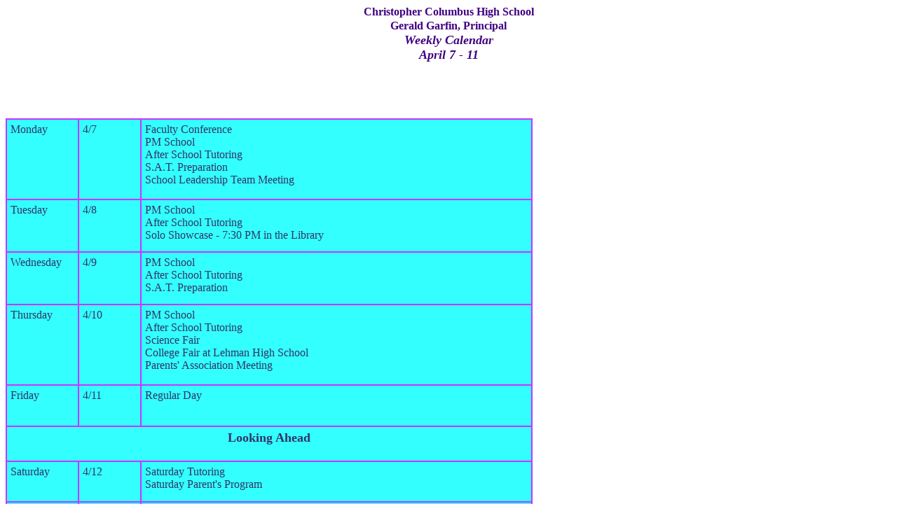

--- FILE ---
content_type: text/html; charset=UTF-8
request_url: https://www.columbushs.org/Calendar06.html
body_size: 1665
content:
<html>
<head>
	<meta http-equiv="Content-Type" content="text/html; charset=UTF-8"/>
<title>Weekly Calendar</title>
	<link rel="canonical" href="https://columbushs.org/Calendar06.html" />
</head>
<body bgcolor="#FFFFFF" text="#400080">
<div align="center"> 
  <h1><font face="Comic Sans MS" color="#400080" size="3">Christopher Columbus 
    High School<br>
    Gerald Garfin, Principal </font><font size="4" color="#400080"><br>
    <font face="Comic Sans MS"><b><i>Weekly Calendar <br>
    </i></b></font><i><b><font face="Comic Sans MS">April 7 - 11</font></b></i></font></h1>
  <h1><br>
  </h1>
</div>
<table width="752" border="0" cellpadding="5" bordercolor="#FFCCCC" height="885" bgcolor="#CC33FF">
  <tr bgcolor="#33FFFF" bordercolor="#330066"> 
    <td valign="top" height="60" colspan="2"><font face="Comic Sans MS" color="#333366">Monday</font></td>
    <td valign="top" width="77" height="60"><font face="Comic Sans MS" color="#333366">4/7</font></td>
    <td valign="top" width="546" height="60"> 
      <p><font face="Comic Sans MS" color="#333366"> Faculty Conference<br>
        </font><font face="Comic Sans MS" color="#333366">PM School<br>
        After School Tutoring<br>
        S.A.T. Preparation<br>
        School Leadership Team Meeting</font></p>
      </td>
  </tr>
  <tr bgcolor="#33FFFF" bordercolor="#330066"> 
    <td height="54" valign="top" colspan="2"><font face="Comic Sans MS" color="#333366">Tuesday</font></td>
    <td valign="top" width="77" height="54"><font face="Comic Sans MS" color="#333366">4/8</font></td>
    <td valign="top" width="546" height="54"><font face="Comic Sans MS" color="#333366">PM 
      School<br>
      After School Tutoring<br>
      Solo Showcase - 7:30 PM in the Library</font></td>
  </tr>
  <tr bgcolor="#33FFFF" bordercolor="#330066"> 
    <td valign="top" height="30" colspan="2"><font face="Comic Sans MS" color="#333366">Wednesday</font></td>
    <td valign="top" width="77" height="30"><font face="Comic Sans MS" color="#333366">4/9</font></td>
    <td valign="top" width="546" height="30"><font face="Comic Sans MS" color="#333366">PM 
      School<br>
      After School Tutoring<br>
      S.A.T. Preparation</font></td>
  </tr>
  <tr bgcolor="#33FFFF" bordercolor="#330066"> 
    <td height="31" valign="top" colspan="2"><font face="Comic Sans MS" size="3" color="#333366">Thursday</font></td>
    <td valign="top" width="77" height="31"><font face="Comic Sans MS" size="3" color="#333366">4/10</font></td>
    <td valign="top" width="546" height="31"><font face="Comic Sans MS" size="3" color="#333366">PM 
      School<br>
      After School Tutoring<br>
      Science Fair<br>
      College Fair at Lehman High School<br>
      Parents' Association Meeting</font></td>
  </tr>
  <tr bgcolor="#33FFFF" bordercolor="#330066"> 
    <td valign="top" height="50" colspan="2"><font face="Comic Sans MS" color="#333366">Friday</font></td>
    <td valign="top" width="77" height="50"><font face="Comic Sans MS" color="#333366">4/11</font></td>
    <td valign="top" width="546" height="50"><font color="#333366" face="Comic Sans MS">Regular 
      Day</font></td>
  </tr>
  <tr bgcolor="#33FFFF" bordercolor="#330066"> 
    <td height="42" colspan="4" valign="top"> 
      <div align="center"><font face="Comic Sans MS" color="#333366" size="-1"><b><font size="+1">Looking 
        Ahead</font></b></font><font face="Comic Sans MS" size="4" color="#333366"><br>
        </font></div>
    </td>
  </tr>
  <tr bgcolor="#33FFFF" bordercolor="#330066"> 
    <td valign="top" height="49" colspan="2"><font face="Comic Sans MS" color="#333366">Saturday</font></td>
    <td valign="top" width="77" height="49"><font face="Comic Sans MS" color="#333366">4/12</font></td>
    <td valign="top" width="546" height="49"><font face="Comic Sans MS" color="#333366">Saturday 
      Tutoring <br>
      Saturday Parent's Program </font></td>
  </tr>
  <tr bgcolor="#33FFFF" bordercolor="#330066"> 
    <td valign="top" height="49" colspan="2"><font face="Comic Sans MS" color="#333366">Mon 
      - Wed</font></td>
    <td valign="top" width="77" height="49"><font face="Comic Sans MS">4/14 
      - 4/16</font></td>
    <td valign="top" width="546" height="49"><font face="Comic Sans MS" color="#333366">Pre- 
      Holiday Exams</font></td>
  </tr>
  <tr bgcolor="#33FFFF" bordercolor="#330066"> 
    <td valign="top" height="49" colspan="2"><font face="Comic Sans MS" color="#333366">Thursday</font></td>
    <td valign="top" width="77" height="49"><font face="Comic Sans MS">4/17</font></td>
    <td valign="top" width="546" height="49"><font face="Comic Sans MS" color="#333366">Spring 
      Break begins</font></td>
  </tr>
  <tr bgcolor="#33FFFF" bordercolor="#330066"> 
    <td height="197" valign="top" width="29"><font color="#333366"><img src="JPGS/blueline.gif" width="28" height="177"></font></td>
    <td valign="top" colspan="3"><font face="Comic Sans MS" color="#333366" size="-1"><b>Third 
      period scan sheets must be returned immediately after period 3 and no later 
      than 11 AM.</b></font><font face="Comic Sans MS" color="#333366"><br>
      <font size="2">Subject scan sheets must be submitted to Room 137 every day 
      by 3:30 PM<br>
      If you plan to be in the building after hours or on a weekend, please obtain 
      a form from Ms. LiBasci in Room 137.</font></font> <font color="#333366"><br>
      <font face="Comic Sans MS"> <font size="2">Students are required to go to 
      the cafeteria or library during their lunch period.<br>
      <b>Students must remain in the room until the end of the period. </b><br>
      Students are not permitted to wear hats, beepers and walkmen or carry cellular 
      phones.<br>
      </font> <font size="2">Classroom door windows must not be covered.<br>
      </font> <font size="2">Please follow the timecard plan. Turn your card to 
      the &quot;in&quot; side when arriving and the &quot;out&quot; side when 
      departing.<br>
      </font> <font size="2">If you will be absent and you know in advance, it 
      is essential that you inform the personnel in Room 137C.<br>
      </font> <font size="2">If you do not know in advance, you must call 718-655-1766 
      by 6:30 AM to inform the office.</font></font></font></td>
  </tr>
</table>
<p>&nbsp;</p>
<br>
<br><br>
<!-------------------->
<br>
<center>
<a href="Calendar05.html">PREVIOUS CALENDAR</a>
</center>
<br><br>
<script defer src="https://static.cloudflareinsights.com/beacon.min.js/vcd15cbe7772f49c399c6a5babf22c1241717689176015" integrity="sha512-ZpsOmlRQV6y907TI0dKBHq9Md29nnaEIPlkf84rnaERnq6zvWvPUqr2ft8M1aS28oN72PdrCzSjY4U6VaAw1EQ==" data-cf-beacon='{"version":"2024.11.0","token":"5cb28cf80b89498bbadc1342828d64de","r":1,"server_timing":{"name":{"cfCacheStatus":true,"cfEdge":true,"cfExtPri":true,"cfL4":true,"cfOrigin":true,"cfSpeedBrain":true},"location_startswith":null}}' crossorigin="anonymous"></script>
</body>
</html>